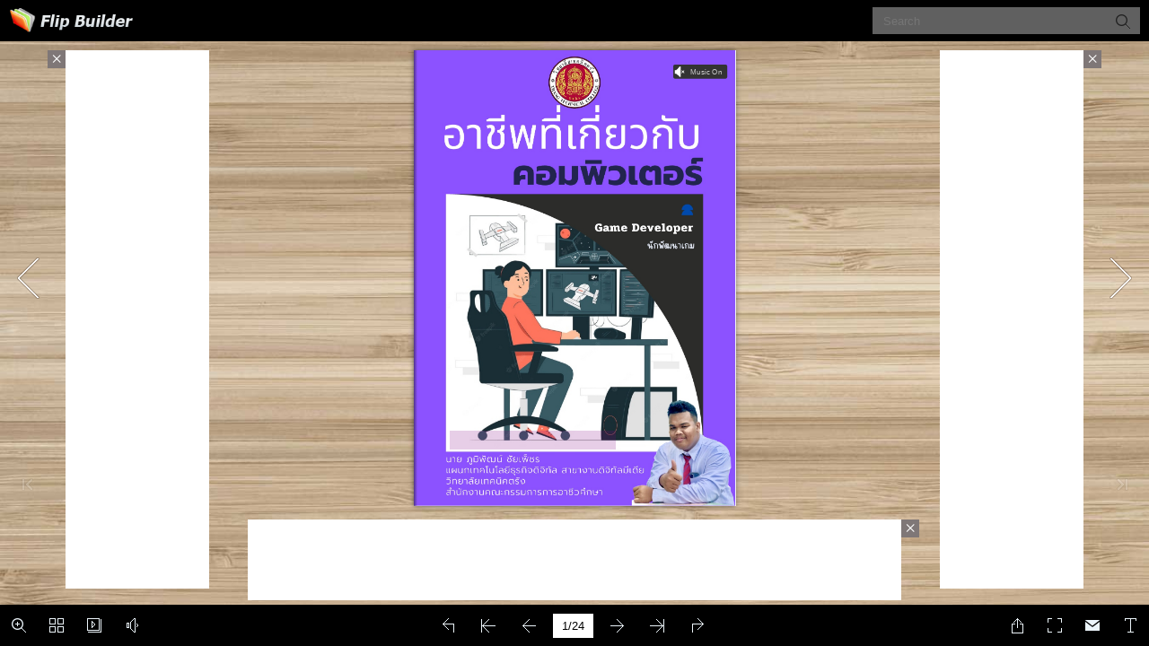

--- FILE ---
content_type: text/javascript
request_url: https://online.flipbuilder.com/vixbt/ynoq/mobile/javascript/search_config.js
body_size: 11504
content:
var textForPages = ["ั                                                                        ี            อาชีพทเกยวกบ                                                          ี                                                                            ิ                                      คอมพวเตอร                                                              ์                                                                                 Game Developer                                                                                              ั                                                                                               ั                                                                                        นกพฒนาเกม                                                                                         ็                                      ั                                   ์                          ิ                        ู              นาย ภมพฒน ชยเพชร                            ั                                                                                     ี                                                                           ิ                                                                             ั                                                                         ิ                                                                                  ี                                                     ั                                        ุ                                            ิ              แผนกเทคโนโลยธรกจดจทล สาขางานดจทลมเดย                                      ี                                                   ิ                                                ิ                        ั                ิ              วทยาลยเทคนคตรง                                         ั                                   ิ                                                                  ึ              สํานกงานคณะกรรมการการอาชวศกษา                    ั                                                             ี","","ก                                                                            ํ                                                               คานํา                                                                            ี                             ้                                                        È                                                        ี                          È                                                      È                          ิ                                    ํ                                                                                                    ่                                        È                                        ี                                 ํ                                                  ี                                            ั                                                                                                ่                                                                           ์                                                             ั                                                                     ิ                                                                                 ํ                                                                                          ้                       È                    เมอเรมตนคานาเกยวกบอาชพทเกยวกบคอมพวเตอรควรทาความเขาใจกอนวา                       ื                                 ี                                                                                      ี                                            ั                                 È                                        ้                                                     ิ                                                           ์                หลาย ๆ อาชพทเกยวของกบคอมพวเตอรมหลากหลายและรายละเอยดของงาน                              ี                                    È                                    ี                                                             ี                                                        ้                                                    È                                                            È                                                            ึ                                                    ี                                                 È                                               ์                                                                   ี                                                 ี                              ั                          ่                อาจแตกตางกนไปตามศาสตรทเกยวของซง อาชพ Game Developer                                                 ้                         ี                            È                              ่                            ี                                                         È                                                                        ้                เปนอาชพทนาตนเตนและนาทาทายทมหลากหลายดานในการสรางเกมคอมพวเตอรท                              ี È                                                                                     ้                   ¿                                                         ี                                                          ี                                                                                                        ์                                              ่                                 È                                      ้                                                                                                  ิ                                 ื                       ุ                                                                                             ์                                     ํ                นาสนกนาตนเตนสาหรบผเลนนกพฒนาเกมเปนผทมความคดสรางสรรคและความ                                                                          ี                                         ั                  ่                                                                       ้                                                                       ู                                                                   ¿                                                                         È                                                                         ี                             È                                               ่                                                      ั                                                   ั                             ื                                                                                 ิ                                             ู                                  ้                                                                                      ้                          ่                                             ้                 ํ                                                                     ้                                      È                ชานาญในการใชเครองมอและเทคโนโลยทเกยวของในการสรางเกม นอกจากน                          ี É                                      ื                                                                                 ้                                                                 È                                                                 ี                                                              ี                                                              È                                  ้                                                            ี                                          ื                                                                                             ิ                         ี                               ้                               ู                                                                               ้                 ั                ยงตองมความรในการออกแบบเกม การสรางสครปต ความเขาใจในเทคนค                                                                   ิ                                                                      ์                    ้                                                            ้                                                                                                 ่                                                                                              ู                                                                                     ่                                                                                        ึ                                                                                        È                                                                                              ้                                                                                            ่                                                ื                                      ึ                                    ิ                                                    ํ                                                È                                                                         ์                การใชโปรแกรมเชงลก(AI)เพอนาเสนอประสบการณการเลนทนาทงแกผเลน                                                                                   È                                                                                   ี                       ้                                                                               ่                                                                               ั                                                                             จดทําโดย                                                                                              ็                                                                                         ั                                                                                ั                                                                                      ์                                                                    นาย ภมพฒน ชยเพชร                                                                            ู                                                                              ิ","ข                                                 สารบัญ                                                                                                       หนา                                                                                                ้                             คํานํา                                                               ก                                    ั                         สารบญ                                                                ข                                        ุ                         เกมและอตสาหกรรม                                                     1-3                                                ี                                       ั                         การศึกษาทกษะทจําเป น                                               4-7                            กฎหมายในอตสาหกรรมเกม                                               8-10                                       ุ                                                 ุ                                         ั                         ทดสอบและปรบปรง                                                     11-12                                      ุ                         เกมและธรกจ                                                        13-14                                      ิ                            อนาคตของ Game Developer                                           15-18","เกมและอตสาหกรรม                                                ุ                                                                                                               01                                                                                                            ั                                  ุ                                                                                                   ิ                        เกมและอตสาหกรรมเกมเปนสวนหนงของวงการคอมพวเตอรและบนเทง                                                                                 ิ                                                     ¿                                                                                        ์                                                         ่                                                               ึ                                                               È                                                                  ี                                                                  È                                    ่                                                                                                ี                             ิ                                                                                                É                                                                    ่                                                             ิ                 ทมความเตบโตอยางรวดเรวในชวงหลายสบปทผานมา ในการตอบคาถามนเราจะ                                                   ่                                                                ¼                                                                                        ํ                                             ็                   ี                   È                    ี                          È                   ึ                                                 ์                 ศกษาเกยวกบเกมคอมพวเตอรทเลนบนเครองคอมพวเตอร คอนโซลเกม                                                      ่                                           ิ                                                                        ิ                                                               ื                                                               È                              ั                                                   È                                                                               ์                                                   ี                          ี                                                 ื                                                    ื                                                                                   ุ                                                                                ึ                                                                                                       ้                                                                                                   È                                                                                                   ี                 (Console Games) และเกมมอถอ (Mobile Games) รวมถงอตสาหกรรมทเกยวของ                                                                                                È                                                                                                ี                                                 ้                 ทสงผลกระทบใหกบวงการนดวย                                    ้                                     ั                   ี                   È                    ่                                               ี                                               É                                     ์                 1. เกมคอมพวเตอร (PC Games):                               ิ                                                                    ่                                                                  ้                                                             È                                                             ื                                                                                             ์                                    ์                                      ื                     เกมคอมพวเตอรคอเกมทออกแบบมาเพอใหเลนบนเครองคอมพวเตอร คอมพวเตอร                          ์                                                                                                     ิ                              ิ                                              È                                                                             ื                                                                             È                                                                                       ิ                                              ี                                                                                                        ่                                                                 ่                                                                             ้                                                                                                     ู                                                                                         ้                                                                    ่                                                                                                     ้                        ิ                                                        ่                                  ู                           ิ                                                               ั                                                   ั                 มประสทธภาพสงและสามารถปรบแตงการตงคาตาง ๆ ไดตามความตองการของผเลน                                                               É                  ี                                                                                     ั                                                                                   È                                                                                   ี                                            ิ                      ่                   อยางไรกตามเกมคอมพวเตอรมกมระบบขนตอนการเขาเลนทซบซอนกวาเกม                            ็                                                                                        ้                                                                                              ่                                                  ์                                                       ี                                                    ั                                                              ั                                                                           ้                                                              É                                                                               ่                                                                       ิ                                                             ์                                                                                                ่                                                                                                        ี                                                                                                        È                                                                 ี                                                               ี                 คอนโซลหรอมอถอซงอาจตองการฮารดแวรทมประสทธภาพเพอรองรบการเลนเกมทด                            ี                                                               È                             ื                                              ้                                                                                  ื                                                        ์                                       ึ                                                                                        ั                                ื                                                                                  È                                                                          ิ                                       È                                   ื                   ี                    ุ                 ทสด                   È                                                         เกม Valorant","ุ                      เกมและอตสาหกรรม                                2. เกมคอนโซล (Console Games):                                                                02                                                                                       ่                                                          ํ                                                             ั                   เกมคอนโซลเปนเกมทออกแบบมาสาหรบระบบคอนโซลเกมเชน                                            È                                    ¿                                            ี                 PlayStation, Xbox, Nintendo Switch เปนตน                                                                      ้                                                                   ¿                                          ั                                       »                                                           È                                                        ่                                              ¿                                                 ่                                                 ุ                                                           ี                                                                                         ่                                                                                     È                                                                                     ื                                                                                                           ่                                                                                                 È                                                                                                 ี                                                                  ื                                                                  É                                                             ้                                                                                  ่                                                                       ื                                                                       È                                  ั                   คอนโซลเกมมกเปดตวเปนรนใหมๆทตองซอเครองเกมใหมเพอเลนเกมทออกใหม                                                                             È                                                                               ่                                                                             ี                          ้                                                            ั                                              ั                                                                        ่                                                                                  ื                  ่                                         ี                                                                                       ้                                                                                  È                สงผลใหเกมคอนโซลมการอปเดตและนวตกรรมใหม ๆ ทนาตนเตน                                                       เครืองPlay 5                                                          È                          ื                             ื                 3. เกมมอถอ (Mobile Games):                                                              ่                                                                                      ่                                                                              ื                                                                                 ื                                                                             ์                         ื                                                                     ุ                   เกมมอถอเปนเกมทออกแบบมาสาหรบเลนบนอปกรณมอถอ เชน                                        ี                                                      ํ                                        È                                ¿                                                          ั                            ื                                     ็                      ์                                         ็                 สมารทโฟนและแทบเลต                                                                                       ่                                              ่                                    ั                   เกมมอถอมกมลกษณะเลนงาย ๆ และเหมาะสาหรบการเลนในชวงเวลาวาง                                                                                ่                                                 ่                               ั                                                                    ํ                            ื                         ื                                  ี                                                                        ั                                                                                                ่                                     ้                                     ู                                        ่                 เปนทนยมในหมผเลนทตองการความสะดวกสบายในการเลน                    ¿                                             ้                       È                         ิ                       ี                                           ี                                           È                                                                                ่                                   ่                                   ู","ุ                  เกมและอตสาหกรรม                                                                                                              03                                                                                          เกม ROV                   ุ                 อตสาหกรรมเกม (Gaming Industry):                                             ุ                     ุ                                                                          ํ                                                                                                         ¿                                                        ี                                                        È                                        ¿                                                                                                ่                                                              ่                                                                                         ็                                                                                ่                    อตสาหกรรมเกมเปนอตสาหกรรมทใหญโตและหากาไรอยางรวดเรวการเลนเกมเปน                                                                   ู                                                               ั                         È                         ึ                                                           ํ                                    ่                                                    ั                 สวนหนงของการผอนคลายและบนเทงสาหรบผคนในทกชวงอาย                       ุ                                                        ิ                                                                               ่                                                                           ุ                                                                   ้                  ่                                          ิ                                                                                                ุ                                       ้                                                                                    ้                                                                    ้                        ่                   เกมสงผลกระทบใหเกดโอกาสในหลากหลายดานรวมถงการสรางงานในอตสาหกรรม                                                                            ึ                                                                                         ิ                 การพฒนาเกมการจบตามการแขงขนe-sportsทเปนกฬาอเลกทรอนกส                        ์                                                                          ี                                                   ่                                                                    ี                                                                                 ็                                                                               ิ                       ั                                                                    È                                                     ั                                     ั                                                                      ¿                                             È                                                    ้                                                È                                                        ั                                                ี                                             ี                 การขบเคลอนเทคโนโลยทเกยวของกบเกม                      ั                                           ี                            È                            ื                                                       ั                                                    ํ                                                                  ่                                                                       ิ                                                                                     ้                                          ี                                                                                         È                                                                                         ิ                                                                                  ิ                  ในหลายประเทศเกมมบทบาทสาคญในการสงเสรมเศรษฐกจทองถน                                                                ุ                 อาจมการสงเสรมทองเทยวในสถานททเปนจดหมายปลายทางสาหรบเกมทองเทยว                                                             ¿                                                                                                     È                                                                                    ํ                                                                                                     ี                       ี                                                        ี                                                                                               ่                                                                                        ั                                    ่                                 ิ                                                        È                            ่                                          ี                                                          ี                                                          È                                          È                                                                       ็                                                                             ่                   การเกดโครงการทาเกม(GameDevelopment) กเปนสวนหนงของอตสาหกรรมน                          ี É                                                                          ¿                                                                                    È                          ิ                                                                                    ึ                                      ํ                                                                                           ุ                 ซงรวมถงนกออกแบบเกม(GameDesigners)นกเขยนโปรแกรม(Programmers)                   È                                                                       ี                             ั                                                                   ั                   ึ                          ึ                                                           ั                              ื                              È                                                                         ี                 นกพฒนาสอ (Media Artists) และนกออกแบบเสยง (Sound Designers)                      ั                   ั                    ่                        ั                             ้                 ทรวมกนสรางเกมใหกบผเลนทวโลก                   È                   ี                                       ้                                               ่                                                  È                                                  ั                                        ั                                            ้                                            ู","È                                                                                        ี                     การศกษาทกษะทจาเปน                                         ึ                                                                ั                                                                                                          ¿                                                                                             ํ                                                                                                              04                                              È                     ึ                                ั                                                        ¿                การศกษาและทกษะทจาเปนในการเปน Game Developer                                         ํ                                       ี                                            ¿                                                     ี                                        ั                                                ื                                                È                มหลากหลายและควรพฒนาเพอเตรยมตวใหพรอมในอตสาหกรรมเกม                                                                 ้                                                                         ุ                 ี                                                          ั                                                              ้                                                                             ั                                                                                            ิ                                                                      ู                                                 ั                                                    ู                                                                      ้                                              ่                            ็                  È                   ี                  ี                                 ่                ทมความแขงแกรงและการแขงขนสง นอกจากความรและทกษะทางเทคนค                   ้                                                                        ี                                                                    ¿                      ั                แลวยงตองมทกษะอน ๆ เชนทกษะการทางานเปนทมและการแกไขปญหา ดงน:                                                                                         º                                                                                                 ั                                                                                                    É                                                                                                    ี                                                                                     ้                         ้                                                            ํ                                                 ั                               ั                             ี                                     È                                             ่                                     ื                                       ิ                  การศกษาทางเทคนค:                       ึ                                                                                     ิ                                                                                                  ั                  การเขยนโปรแกรม(Programming): ภาษาโปรแกรมทเปนทนยมในการพฒนาเกม                                                                             ี                                                                               ¿                        ี                                                                             È                                                                                   ี                                                                                   È                                                                    ้                                                                 ¿                 คอ C++, C#, Java, Python และ Lua เปนตน                  ื                                                          ภาษาคอมพวเตอร ์                                                                ิ","È                                                                                             ํ                                                                                        ี                                                                ั                                         ึ                                                                                                          ¿                     การศกษาทกษะทจาเปน                                                                                                              05                       การออกแบบเกม (Game Design):                                                                        ้                                                                                                 ั                      การออกแบบเกม  (Game  Design):ความเขาใจในกระบวนการและหลกการใน                                                                        ้                                                                 ี                                                                               ํ                                                                                       ู                                                                                         ่                                                                                   ั                                                                                       ้                                          ี                                          È                                            ี                      การออกแบบเกมทมความนาสนใจและมความทาทายสาหรบผเลน                                                   ่                                  É                             ้                                                                                          ้                                                                                                     ่                      การสรางเนอหา (Content Creation):ความสามารถในการสรางเนอหาตาง ๆ                                                                                               ื                                                                                               É                                  ื                      เชน สครปต, ภาพ, เสยง, และระบบเกมททนสมย                                               ี                                                                    È                                                                    ี                                                                      ั                                    ์                                ิ                         ่                                                                           ั                                                                                    การออกแบบเกม","ึ                                                                                             ํ                                                                                        È                                                                ั                                                                                        ี                     การศกษาทกษะทจาเปน                                                                                                          ¿                                                                                                              06                                   ํ                                    ¿                ทกษะการทางานเปนทม (Teamwork Skills):                  ั                                        ี                                                           ั                                                ํ                                                       ่                                                                                           ื                                                                                           È                                                                              ั                                                               ั                                                                  ั                                        ี                            ํ                                    ¿                      การทางานเปนทม:การทางานรวมกบนกพฒนาและนกออกแบบอนๆ                             ั                       เพอพฒนาเกมใหเปนจรง                          ื                          È                                                 ิ                                             ¿                                          ้                            È                            ื                                                                                  ้                      การสอสาร:การสอสารอยางชดเจนเพอใหทกคนในทมเขาใจและทางานได                        ้                                                                                            ํ                                                ่                                                                              ี                                                             È                                        ื                                                             ื                                        È                                                    ั                                                                   ุ                                                                 ้                      สะดวก                                                                                 ี                                                              ทม","ี                                                                                        È                                         ึ                                                                ั                     การศกษาทกษะทจาเปน                                                                                                          ¿                                                                                             ํ                                                                                                              07                                  º                การแกไขปญหา (Problem Solving):                       ้                                                 ี                                    ้                                         º                                                È                                                   ิ                                                                     ั                                                                                         ้                                                             ่                                                      É                                                      ึ                             การแกไขปญหาทเกดขนระหวางการพฒนาเกมและการคนหาทางออกท                         È ี                             เหมาะสม                       ิ                                                ¿                           ้                ความคดสรางสรรคและความเปนนวตกรรม (Creativity and Innovation):                                                     ั                                   ์                                                                                         ี                                                                                         È                                                                                ั                                               ์                             การคดสรางสรรคในการออกแบบระบบเกมและตวละครทนาสนใจ                                       ้                                                                                           ่                                   ิ                                                                             ้                                                                        ั                                                          ่                                    ้                                                                                         ี                                         ั                             การสรางนวตกรรมในการเลนเกมและปรบใชเทคโนโลยใหม ๆ ในเกม                                                                                             ่                การเรยนรและพฒนาตนเอง (Continuous Learning and Self-Development):                      ี                          ้                          ู                                 ั                                                                              ิ                            ี                                                                           ี                                                                           È                                                                                 É                      ตองมความเสยสละในการเรยนรเทคนคใหม ๆ ทเกดขนในอตสาหกรรมเกม                                     ี                                                                                 ึ                                                                                       ุ                                                                     ่                                                               ิ                                                    ี                                                         ้                                                         ู                        ้                      การตดตามเทรนดและนวตกรรมในเกมเพอทาใหเกมสรางความสนกและ                                                                                             ุ                                          ์                                                                                 ้                                                                      ํ                                                 ั                                                                           ้                                                                   ื                                                                   È                            ิ                       ความนาสนใจใหกบผเลน                              ่                                              ้                                              ู                                           ั                                         ้                                                 ่","ุ            กฎหมายในอตสาหกรรมเกม                                                                                                              08                                                   ี                                          ี                                         È                                                                                                    È                        ื                                                                                                    ื                                                                                          ่                           ุ                                                                                     ¿                                                                             ้                                                                      ี                                                                         È                                                                         ี                                                                                   ู                                                                                   ่                                                                      È                                                                 ี                   เกมคออตสาหกรรมทมกฎหมายและกฎระเบยบทเกยวของอยเปนอยางมากเนองจาก                                                                                     È                                    ิ                                                                                         ้                                                                                     ี                            ั                               ้                                       ิ                                                                                  ี                                          Ì                                          ิ                   ี                   È                                                                                  È                 เกยวของกบดานลขสทธทางปญญาทางประเทศและกฎหมายทเกยวของกบการเผยแพร                              ่                       ้                                                º                                                                                             ั                 และการใหบรการออนไลน นอกจากนยงมกฎระเบยบทเกยวของกบเนอหา พฤตกรรม                                                                           È                                                                                 ้                                                          ั                                                                                      ั                                                                           ี                                                                                                     ิ                                            ์                                                                     ี                               ิ                                                                             ี                                                                                          É                            ้                                                                                          ื                                                         É                                                                             È                                                         ี                                                             ี                                                     ื                                                     È                                                         È                                                                                                         É                                                                ้                 ทมอยในเกม ขอใหทราบถงบางเรองทเกยวของกบกฎหมายในอตสาหกรรมเกมดงน:                                                                    ั                                                            ี                                                         ี                                                                                                         ี                                                            È                  È                  ี                                             ึ                                                                                                      ั                                      ้                    ี                       ู                       ่                                                                                    ุ                                                                              ้                          Ì                          ิ                                                                                                º                                                                           È                                                                           ี                       ิ                   ลขสทธทางปญญา: การพฒนาเกมเปนกระบวนการทใชงานลขสทธทางปญญาเพอ                    ิ                                              ั                                                                                       ิ                                                          ¿                                                                                    ิ                                                                                                         È                                                                                                         ื                                                                                          Ì                                                                                          ิ                                º                                                                                                     Ì                                                                                                     ิ                                                                                              ิ                                                                                   ั                                                                                      ื                                                                                      È                                                                              ั                                                                                                  ิ                         É                                                        ั                         ื                                                            ั                                            »                 สรางเนอหาและภาพกราฟกในเกม นกพฒนาเกมตองระมดระวงเรองของลขสทธโดย                                                                       ้                   ้                                                                                       ี                                          É                                          ื                                                 ี                                                ี                                                È                                                                                                ้                         ั                 ไมควรคดลอกหรอนาเนอหาทมลขสทธมาใชโดยไมไดรบอนญาต อกทงยงตองให                            ้                    ่                                                                                             ั                                  ื                                      ํ                                                                                           ั                                                                                           É                                                                           ั                                                         ิ                                                                      ่                                                               ้                                                                                ุ                                                         Ì                                                                         ้                                                      ิ                                                   ิ                                                                     È                                                                     ี                                                                ี                          ั                                                                      ี                                                                        ิ                 ความสาคญในการเลอกใชภาพกราฟกและเสยงทมลขสทธเพอไมกระทาการละเมด                                                                                                      ิ                                                                           ิ                        ํ                                       ื                                                                                 ื                                                                              ิ                                                                                 È                                                       »                                             ้                                                                                     ่                                                                              Ì                                                                                           ํ                  ิ                 ลขสทธของผอน                              ้                              ู                        ิ                        Ì                     ิ                                È                                ื","ุ            กฎหมายในอตสาหกรรมเกม                                                                                                              09                                      ่                                                                            ี                         ¿                                                                                   ็                                               ่                                           ู                                        ้                                 ั                                                   ุ                                                                                              ้                 ความเปนสวนตวและขอมลสวนบคคล: เกมบางเกมอาจมการเกบรวบรวมขอมลสวน                                                                                                 ู                                                                                                    ่                                ้                                    ่                             ู                                                                                                  È                                                            ่                                                   ั                                               È                                           ู                                               ี                                        ้                 บคคลของผใช เชน ขอมลเกยวกบการเลนเกม การตดตอ หรอขอมลสวนตวอนๆ                                                                                                  ื                                                                                       ู                                                                                          ่                                                                                    ้                                                                                 ื                                                                                               ั                  ุ                                                                        ิ                             ้                                                                            ่                                                                                                     ิ                                             ้                                                                                     ั                                                     ั                                                                                                  ั                                                       ิ                                                                                 ่                                                                             ¿                                                   ิ                                  ั                         ี                              ั                           ี                           É                 ในกรณน นกพฒนาเกมตองปฏบตตามกฎหมายความเปนสวนตวและความรบผดชอบ                                 ็                        ู                            ี                            È                             ู                                                   ้                 ตอขอมลทถกเกบรวบรวมและใชงาน                     ้                  ่                                                                               ํ                                                                 ้                                                                 ู                                                                    ่                                                                        ี                                                                             ุ                                               ั                 การรบรองอาย: การตองการรบรองอายสาหรบผเลนทมอายตากวาทกาหนดในบางเกม                                                                        È                                                                               È                                                                         ี                                                                                   ่                                                                                      ี                               ุ                                                                                      È                                       ้                      ั                                                                                        ํ                                                        ุ                                                              ั                                                          ํ                เพอปองกนการเผยแพรเนอหาทไมเหมาะสมใหกบเดก นกพฒนาเกมควรจะม                           ี                          ั                   ื                   È                                                                                ั                      Ä                                         ่                                                                  ้                                                  È                                                     ่                                                  ี                                                                    ั                                            É                                            ื                                                                             ั                                                                        ็                                        ื                                                    ้                                                    ู                                                 ่                                        È                                          ั                มาตรการทเหมาะสมเพอรบรองวาผใชมอายทเหมาะสมกบเนอหาทกาหนด                                                                                       ํ                           ี                           È                                                               ี                                                                          ั                                                                               É                                                                               ื                                                                                     ี                                                         ี                                                       ้                                                               È                                                             ุ                                                                                     È","ุ            กฎหมายในอตสาหกรรมเกม                                                                                                               10                                            ุ                                                                                       ํ                                                  ี                                                È                                                ี                                                   ั                                                                   ์                                                             ื                   การเงนและสกลเงน: เกมทมตวละครหรอองคกรในเกมสามารถทาธรกรรมทางการ                         ิ                                                                                          ุ                                      ิ                                                                                 ั                           ั                                                                                         ํ                                          ้                                              ํ                              ั                                                                      ี                                                                         È                                                                      È                 เงนได นกพฒนาเกมตองทาความเขาใจกฎหมายทเกยวของกบการทาธรกรรมทางการ                                                       ้                   ิ                        ้                                                                             ้                                                                         ี                                                                                            ุ                                         ี                                      ี                                      È                                                  ั                                                         ํ                                                            ุ                                                                                ์                                         È                                                                                        ี                                             ้                                                                                              ี                   ิ                                                                                                      È                                                                                                      ี                        ่                 เงน เชน กฎหมายทเกยวของกบการทาธรกรรมทางออนไลน การเสยภาษ และเกยว                       ุ                                             ุ                                  ้                           ิ                 กบสกลเงนทใชในการทาธรกรรม                  ั                               ี                               È                                           ํ                                                                                                 ึ                                                       ่                          ¿                  ความเปนเจตนาและพฤตกรรมทไมเหมาะสม: นกพฒนาเกมควรตระหนกถงความรบ                                             ิ                                                                                              ั                                                    È                                                                        ั                                                                                                         ั                                                    ี                                                                     ั                                                     ิ                   ิ                                                            ิ                                                                   ี                 ผดชอบในการสรางเกมทไมสงเสรมพฤตกรรมทไมเหมาะสมหรออนตรายตอผใช                                                                      ่                                                                   È                                                                                      ั                                                                                               ่                                              ่                                   ้                                           ี                                           È                                                                                   ื                                                                                                  ู                                                                                                  ้                                                                                                     ้                                                ่                                                                                           ู                                                                                           ้                                                                 ่                                                                                    ั                                                                               ่                                                                                             ่                                                                           ¿                                            ั                                                     ื                                ่                        ้                                                 ้                                   ิ                                                             ี                              ี                                                             È                 การใชงานทนาเกดความขดแยงหรออาจเสยงตอความเปนสวนตวของผเลน                              È                                                ั                                                                                  ํ                                          ิ                                                                                              Ì                                                                                              ิ                      ั                 การรบอนญาตและการตดตอกบองคกรอน: บางเกมอาจมการนาเสนอสทธในการใช                            ้                                                      ์                                                           ื                                                           È                           ุ                                                                            ี                                                                                           ิ                                             ่                                          ั                        ื                                 ื                                 È                                                                                                     ิ                                                                                               ้                                                                           ี                                                                                                       ั                                                     ื                                                               ื                                                               È                                                           ์                           ี                                               ิ                                                                                   ั                 งานหรอมการเชอมโยงกบบรการหรอองคกรอน ในกรณน นกพฒนาเกมตองปฏบต                             ิ                                                                             ี                                                                             É                                                                                ั                                                                                                       É                                                                                                       ั                                                                                                  ์                 ตามกฎหมายและขอกาหนดทเกยวของในการรบอนญาตและการตดตอกบองคกรนนๆ                                                   ี                                                   È                                                È                                                                  ั                                                       ้                                                                       ุ                                                                                         ่                                     ้                                                                                            ั                                                ี                                                                                      ิ                                        ํ","ทดสอบและปรบปรง                                                                                                       ุ                                                                                       ั                                                                                                               11                                                      ¿                                                É                                                ั                                    ั                                                                                                    ¿                                         ุ                                                                                                ํ                                                                                   È                                                                          ู                                                                                    ั                                                                                   ี                                                                       ¿                                                         ี                                                         È                                                             ั                                                          ํ                                                                                                       ้                 การทดสอบและปรบปรงเปนขนตอนทสาคญและเปนรปแบบทพฒนาเกมจาเปนตอง                                                                                               ั                      È                                                                     ี                      ื                                                                                          ี                                          È                                                                                             ้                                                   ี                  ํ                                          ี                                                             ี                                            ั                 ทาเพอใหมนใจวาเกมทพฒนามความเสถยรและมความสนกสนานทดใหกบผเลน                                                                              ุ                                                                                        È                             È                                                                                                  ้                             ั                                                                                                  ู                           ้                                   ่                                                                                        ี                                                                                                     ่                                                                                                        ้                                                   ้                                                                                             ั                                                           ่                                                                         É                                                                         ึ                                                                      ิ                 นอกจากนยงชวยปรบปรงแกไขขอบกพรองทอาจเกดขนในกระบวนการพฒนาเกมดวย                                                               È                                                               ี                             ั                                ่                                          ุ                            ี                                               ้                                     ั                            É                      ั                 นกพฒนาเกมสามารถทาการทดสอบดวยวธตางๆ เชน:                                                             ิ                                                                ่                                                                       ่                                                              ี                                          ํ                  ั                                                         ้                                         ้                 ทดสอบในสภาพแวดลอมทแตกตางกน: การทดสอบเกมในสภาพแวดลอมทแตกตาง                                                                                                 ี                                                                                                 È                                                    ่                                              È                                                        ั                                              ี                                                                                             ้                                                                                                        ่                                                                        ื                กน เชน ทดสอบในระบบปฏบตการทแตกตางกน หรอทดสอบในอปกรณทแตกตาง                                                                                       ุ                                                                                                       ่                                                        È                                                        ี                 ั                                                 ั                                                  ิ                                               ิ                                                                                                È                       ่                                                                                                ี                                                                                              ์                                                               ่                                                                   ั                               ่                            ้                                           ํ                                   ่                 ั                กน เพอใหแนใจวาเกมทางานไดถกตองในทกสถานการณ                     ์                       ื                       È                                                                ุ                                                     ู                                                        ้                                                   ้                                                                                                   ์                                  ู                                     ์               ทดสอบความสมบรณของเกม (Functional Testing): ตรวจสอบความสมบรณและ                                                                                               ู                      ู               ความถกตองของฟงกชนและความสามารถของเกมในการทางานทคาดหวงไว                        ้                                                                                   ี                                                                                   È                                                                            ํ                                     ์                                      ั                                  º                         ้                                                                                          ั","ั                                ทดสอบและปรบปรง                                                                                                       ุ                                                                                                               12                                                                           ้                                                                  ู                                               ั                                                  ื                                                     ั                                                                     ่                 ทดสอบความสามารถในการรบมอกบภาระของผเลน (Load Testing): ทดสอบความ                                                                                   ื                                                           ้                                                   ํ                                                ั                                                                                                ่                                                           ู                                                                 ี                                                                             ั                                                                         ้                                                              ่                                                                 È                                                                                   È                                             ื                                          ั                 สามารถของเกมในการรบมอกบจานวนผเลนทมากพรอมกน เพอตรวจสอบวาเกม                                                          È                                                                    ้                                                          ี                                                               ํ                                   ้                                        ู                                                                                       ู                                                 ื                                                 È                                                                                 ้                                                                     ี                           ํ                                            ์                 สามารถทางานไดสมบรณในเงอนไขทอาจทาใหมภาระการใชงานสง                 ทดสอบความเสถยรและความไมลม (Stability and Performance Testing): ตรวจ                                                    ่                                                  ่                                   ี                                                ่                 สอบความเสถยรและความไมลมของเกมในระหวางการเลนในระยะเวลานานๆ เพอ                                               ่                                                                            ่                                                                                                      È                               ี                                                                   ่                                                                                                      ื                 ตรวจสอบวาเกมสามารถทางานไดทนทานและไมมปญหาททาใหลมหรอคาง                                                                                ํ                                                                                             ้                                                                                          ื                                                                                      ่                                                                                    ้                                                                    ่                                                                     ี                                                                       º                                           ํ                                                    ้                            ่                                                                              È                                                                              ี                                  ุ                                                                                                ู                                                                                                       ิ                                                                                                  ่                                                                                   ่                                                                                                           ื                 ทดสอบความสนกสนาน (Usability Testing): ทดสอบการเลนเกมโดยผเลนจรงเพอ                                                                                                ้                                                                                                           È                                               ิ                                                  ิ                 วดความสนกสนานและประสทธภาพของเกม                  ั                            ุ","ุ                                          เกมและธรกจ                                                                                       ิ                                                                                                               13                                                                         ี                                                                                               ํ                                                                 ่                                                                                ิ                                                                      ้                               ุ                 การตลาดในอตสาหกรรมเกมเปนสงสาคญทชวยสรางความนยมและความสาเรจของเกม                                                     È                                                  ¿                                                     ิ                                                                                                  ็                                                               È                                                        ํ                                                           ั                                                                                    ่                                                                      »                                                                         ั                           ่                    ื                                                                                         ุ                 นคอตวอยางแนวทางการตลาดและโอกาสในการเปดตวเกมใหมในอตสาหกรรมเกม:                  ี                  È                       ั                                                                                     ื                                                                                     È                                                                                                   ่                                                                                               ¿                                                                                   ้                 การตลาดแบบทางสงคม (Social Media Marketing): การใชสอสงคมเปนชอง                                                                                        ั                                     ั                                                                ี                                                             ี                                                        ี                 ทางในการตลาดเกม โดยการใชโซเชยลมเดยเพอสรางความสนใจและตดตามขอมล                                                                                                    ้                                                                                                       ู                                                   ้                                                                    È                                                                    ื                                                                        ้                                                                                             ิ                                                                              ื                                                                                          ั                 ขาวสารเกยวกบเกม การโพสตตวอยางเกม วดโอตวเกม หรอภาพสเตตสนาสนใจอาจ                           ี                                                ์                                                      ่                           È                                                  ั                  ่                                                                 ี                                                                     ั                                                                                              ่                                                               ิ                               ั                                                                    ั                                                                »                                                          ่                  ่                        ิ                                             ิ                                 ู                        È                              ั                                 ้                 ชวยเพมการรบรและความนยมของเกมกอนเปดตว                                                    ้                                                                                                         ั                                                                      ั                                                                                              ํ                                                È                                                ื                                     ั                 การทางานรวมกบนกบรหารเพอสรางความสนใจ: นกพฒนาเกมสามารถทางานรวมกบ                                                                                                    ่                                 ั                      ํ                             ่                                                                          ั                                         ิ                                                  ้                       ิ                                ุ                  ั                 นกบรหารในอตสาหกรรมเพอสรางความสนใจในเกม อาจมการจดแสดงเกมหรอ                                                                                    ั                                                                                                   ื                                                                               ี                                              È                                              ื                                       È                                                                      ่                                                              ึ                             ่                                                                 ู                                                                    ้                  ิ                           È                           ี                                       ื                                                                    ู                 กจกรรมทนาสนใจเพอแสดงฉายเกมและดงดดผเลนใหม                    ่                                                                                      ่                                                                                             È                                                                                               ่                 การใชทวรนาเมนตและการแขงขน: การจดทวรนาเมนตหรอการแขงขนทนาสนใจใน                       ้                                                                                         ั                                                                                             ี                                                            ั                                                                           ์                            ์                                                                ั                                     ์                                                                  ์                                                ่                         ั                                                   ั                                                                              ื                 เกมสามารถชวยเพมความนาสนใจและความตงเครยดในผเลน นอกจากนยงชวยเพม                                                                ึ                                                                                                ั                                                                                                        ิ                                                                                                        È                                                                                                   ่                                             ่                                                                              ้                                                                                ่                                                                              ู                               ่                                                                     ี                                                                                              É                                                                                              ี                                    ิ                                    È                        ่                                                        ่                                                                 ี                 ความนาสนใจในการตดตามเกมในชวงเวลาทหลากหลาย                                        ิ                                                                 È","ุ                                          เกมและธรกจ                                                                                       ิ                                                                                                               14                                    ั                                                                         »                                                                                                 ิ                       »                                                                            ั                                               ิ                                                   ้                                                            ้                                                          ี                                                                ์                 การเปดตวเกมในงานแสดงสนคาและอเวนท: การเปดตวเกมในงานแสดงสนคาเกม                                                                                                    ้                                 ี                                 È                              È                            ์                              ี                                                               ้                                                 ่                                                       ้                                     ้                 หรออเวนททเกยวของสามารถชวยใหเกมไดรบการเสนอชนชมและความสนใจจาก                                                                ั                                                                             È                                                                             ื                        ้                      ี                   ื                  ื                  È                 สอมวลชนและสาธารณชน นอกจากนยงเปนโอกาสทดในการแสดงภาพของเกมและ                                                         ี                                                         É                                                              ¿                                                                          ี                                                                         È                                                                         ี                                                          ั                                                        ู                                                            ้                                                          ี                                                        ้                                                ี                                                 ิ                    ้                 ใหโอกาสในการทดสอบและรววจากผทเขาชมงาน                                                          È                                                                                         ้                                                                              ั                                                                                           ่                                                                                 ํ                                                                              È                                                        ้                การใหของแถมและโปรโมชน: การใหของแถมหรอโปรโมชนสาหรบผเลนทลงทะเบยน                                                                    ื                                                                                               ี                       ้                                                                                         ู                                                                                               È                                                                                                       ี                                                                                     ั                                             È                                             ั                                                                                  ู                                                                  È                                                                               ู                                                                            ึ                                                                  ึ                                                             ิ                                                                                     ่                                                                                  ้                                                              ี                       ่                                           È                                           ี                                                                                           ่                                  ่                                                                                                   ้                                                         ¿                หรอเลนเกมในชวงเวลาทกาหนดอาจเปนวธหนงในการดงดดผเลนใหมและสรางความ                                            ํ                   ื                               ู                           ั                      ี                 ึ                ตงเครยดกบผเลนปจจบน                                     º                                        ุ                                         ั                                 ่                               ้                                                                              ั                การตอบรบและการพฒนาตอยอด: นกพฒนาเกมควรตอบรบและตอบโต                          ้                                                          ั                                                       ั                                             ่                          ั                                     ั                                                                                     ุ                                                                                                    ่                                                                                             ั                              ็                                          ิ                                                   ้                ตอความคดเหนและการตชมจากผเลน เพอนาไปใชในการปรบปรงและพฒนาตอยอด                 ่                          ิ                                                   ู                                                                                 ั                                                                      ้                                                               ํ                                                            ื                                                      ่                                                            È                       ้                เกมใหดยงขน                         ี                             ึ                             É                          È                          ิ","อนาคตของ Game Developer                                                                            ่                                                              ์                                                                                              ้                                                                      »                                                                                   ่                                                                                                   ั                                                                                                      ี                 อนาคตของ Game Developer คาดการณวาจะเปดโอกาสใหมในหลายดานดงน:                                   15                                                                                                      É                                ้                                                                      È                               ี                                                                      ี                                                                       ้                                                   ั                               È                                                                                               È                                                                                               ี                 เทคโนโลยทกาวกระโดด: การพฒนาเทคโนโลยทกาวกระโดดและการเปลยนแปลงท                             ี È                                                                    ี                             ี                                                 ื                                                                                 ํ                             ้                                                                       ี                 รวดเรวในดานกราฟก การเสมอนจรง (VR) และเสยงระบบทาใหนกพฒนาเกม                       ็                                      »                                                                                        ั                                                      ิ                                                                                           ั                                                                                      ้                                                                     ¿                                                                                               ู                                                                                            ั                                                                                                  ่                                                                                               ้                                                                                        ํ                                                                             ั                                                                        ่                                                                                    ึ                                                                                    É                                              È                 สามารถสรางประสบการณทยงใหญและมความเปนสวนตวมากขนสาหรบผเลน                                            ์                                                È                                                ิ                                                      ่                                              ี                                                            ี                            ้                                                                                ี                                                                           ่                                                                                       È                                                                                       ิ                                 ์                                      ์                                                                                           È                                       ิ                                                                                           ึ                 เกมแบบเกมสเซอรวส: แนวทางในอนาคตคาดการณวาจะมการเพมซงเกมสเซอรวส                                                                                                  ์                                                                                                        ิ                                                                                                       ์                                                                          ์                                                                                                        ้                                                                                         ้                                                                                                           ึ                                                                                         ู                               ี                   È                               È                                                                                           ่                       ¿                 ซงเปนเกมทสามารถเลนไดผานคลาวดและเลนผานอนเตอรเนต ผเลนสามารถเขาถง                   ึ                                                                      ่                                               ้                                                                          ิ                                                           ์                                                                  ่                                                 ่                                          ่                                                                                    ็                                                                                  ์                                                         ์                                                                     ิ                                   ่                                                                                      ั                                                                  ื                                                 ้                                                                                  ิ                                                                         É                                                                         ั                             ิ                 เกมและบรการตางๆ โดยไมตองดาวนโหลดหรอตดตงแอปพลเคชน                                               ่","อนาคตของ Game Developer                                      ู                                                                        »                                                                             ้                                                                     È                                                                     ี                 เกมในรปแบบ Real-time Multiplayer: เกมทเปดใหเลนแบบ Real-time                                   16                                                                               ่                                                                               ั                                  È                                  ี                                                                                          ้                                                ้                                                ู                                                                           ี                                                  ่                                                     ํ                 Multiplayer ทสามารถรวมผเลนจานวนมากในเวลาเดยวกน และใหประสบการณ                          ์                                         ุ                   ่                                    ่                 เลนเกมรวมกนทนาสนกและทาทาย                                                 ้                               ั                                   ี                                   È                          ่                                                                                           ่                                                                                             ั                                                                  ์                 Esports และความแขงขนในเกม: คาดการณวา Esports และการแขงขนในเกมจะ                                                                   ่                                        ่                                           ั                                                                         ่                                                               ็                                                       ่                                                                           ั                       ี                            ึ                    ¿                 เปนอกหนงสวนทมโอกาสเตบโตอยางรวดเรว การแขงขนในเกมสามารถนาเสนอ                                                                                               ํ                            È                                      ี                                               ิ                                    ี                               ่                                    È                                           ้                                              ้                 โอกาสในการสรางรายไดใหกบนกพฒนาเกมและทมพฒนา                                  ้                                                ั                                                                       ี                                                                           ั                                                    ั                                                       ั","อนาคตของ Game Developer                                                                                  ้                 การใชงาน AI และ Machine Learning: การใชงาน AI และ Machine Learning                            17                       ้                                                              ี                                                           ์                                                             È                                                                ้                                                                                                 ่                 ในการพฒนาเกมเพอสรางประสบการณทไดรบการปรบแตงสาหรบผเลนแตละคน                                      È                                      ื                                          ้                          ั                                                                                           ่                                                                              ่                                                                         ั                                                                                 ํ                                                                                     ั                                                                 ั                                                                                         ู                                                                                         ้                                                                                    ้                                       ั                                                                                       ่                                                       ิ                                                                        ้                                            ุ                                                                                    ู                       ั                 โดยตวเกมสามารถปรบปรงตามพฤตกรรมและความตองการของผเลน                                         ี                                                          ่                          ้                       È                                                                                               »                 เกมทใชงาน Blockchain: คาดการณวาเกมทใชงาน Blockchain อาจเปดโอกาสให                        ้                                                                     ้                                                                  È                                                         ์                                                                  ี                                                          ั                     ่                                                                                                 ้                                                               ิ                   ู                                                             ์                   ้                                 ¿                                     ้                 ผเลนมความเปนเจาของและควบคมทรพยสนในเกม และมโอกาสในการสรางรายได                            ้                                                                                ี                         ี                                                     ุ                                      ้                   ่                                   ิ                           É                 ผานการซอขายสนคาภายในเกม                           ื                                                                        È                                                                                   ่                                                                        ี                                                                                        ้                 เกมในรปแบบ Cross-platform: การพฒนาเกมทสามารถเลนไดในหลาย                                                             ั                          ู                                           ์                                             ่                                                                                             ื                                                                                                ื                                    ุ                            ์                 แพลตฟอรมและอปกรณตางๆ อาทเชน PC, เครองเกมคอนโซล, และมอถอ เพอให                            ้                                                         ่                                                                     È                                                                     ื                                                                                                      ื                                                                                                      È                                                      ิ                   ้                     ่                 ผเลนสามารถเลนเกมในทกๆ ทและเวลา                   ู                                                    È                                                    ี                                  ่                                             ุ","อนาคตของ Game Developer                         การเปดโอกาสใหม                               ่                                                18                                »                                                        ั                                                 ั                                       ั                                                                                        È                                                                                        ื                                                                     ี                                                                                 È                                                                                 ี                                                                                    ่                                                                 ั                                                                 É                                                                                                È                                                                                                ื                                  ํ                 ในอนาคตสาหรบนกพฒนาเกมนนมโอกาสทนาตนตาตนใจ                                                                                       ้                                                                            ั                                                                                                 ่                                                                     ี                 และนาตดตาม นกพฒนาเกมควรเตรยมตวเองใหพรอมตอการ                             ิ                                         ั                                              ั                                                                                           ้                         ่                 เปลยนแปลงทรวดเรวในอตสาหกรรมเกมและตดตามเทรนดใน                                              ็                      ี                                      ี                                      È                                                                                    ิ                      È                                                      ุ                                                                                                      ์                                                                                   ้                        ั                                         È                 การพฒนาเกมเพอใหสามารถตอบโจทยความตองการของผเลน                                                                                                       ่                                         ื                                                                                                    ้                                                                         ์                                                ้                                                                                                    ู                                                  ้                 และตลาดในอนาคตไดในทสด                                                         È                                                           ุ                                                         ี","","THE END."];

--- FILE ---
content_type: text/javascript
request_url: https://online.flipbuilder.com/vixbt/ynoq/mobile/javascript/config.js
body_size: 4236
content:
	var aliasConfig = {
appName : ["", "", ""],
totalPageCount : [],
largePageWidth : [],
largePageHeight : [],
normalPath : [],
largePath : [],
thumbPath : [],

ToolBarsSettings:[],
TitleBar:[],
appLogoIcon:["appLogoIcon"],
appLogoLinkURL:["appLogoLinkURL"],
bookTitle : [],
bookDescription : [],
ButtonsBar : [],
ShareButton : [],
ShareButtonVisible : ["socialShareButtonVisible"],
ThumbnailsButton : [],
ThumbnailsButtonVisible : ["enableThumbnail"],
ZoomButton : [],
ZoomButtonVisible : ["enableZoomIn"],
FlashDisplaySettings : [],
MainBgConfig : [],
bgBeginColor : ["bgBeginColor"],
bgEndColor : ["bgEndColor"],
bgMRotation : ["bgMRotation"],
backGroundImgURL : ["mainbgImgUrl","innerMainbgImgUrl"],
pageBackgroundColor : ["pageBackgroundColor"],
flipshortcutbutton : [],
BookMargins : [],
topMargin : [],
bottomMargin : [],
leftMargin : [],
rightMargin : [],
HTMLControlSettings : [],
linkconfig : [],
LinkDownColor : ["linkOverColor"],
LinkAlpha : ["linkOverColorAlpha"],
OpenWindow : ["linkOpenedWindow"],
searchColor : [],
searchAlpha : [],
SearchButtonVisible : ["searchButtonVisible"],

productName : [],
homePage : [],
enableAutoPlay : ["autoPlayAutoStart"],
autoPlayDuration : ["autoPlayDuration"],
autoPlayLoopCount : ["autoPlayLoopCount"],
BookMarkButtonVisible : [],
googleAnalyticsID : ["googleAnalyticsID"],
OriginPageIndex : [],	
HardPageEnable : ["isHardCover"],	
UIBaseURL : [],	
RightToLeft: ["isRightToLeft"],	

LeftShadowWidth : ["leftPageShadowWidth"],	
LeftShadowAlpha : ["pageShadowAlpha"],
RightShadowWidth : ["rightPageShadowWidth"],
RightShadowAlpha : ["pageShadowAlpha"],
ShortcutButtonHeight : [],	
ShortcutButtonWidth : [],
AutoPlayButtonVisible : ["enableAutoPlay"],	
DownloadButtonVisible : ["enableDownload"],	
DownloadURL : ["downloadURL"],
HomeButtonVisible :["homeButtonVisible"],
HomeURL:['btnHomeURL'],
BackgroundSoundURL:['bacgroundSoundURL'],
//TableOfContentButtonVisible:["BookMarkButtonVisible"],
PrintButtonVisible:["enablePrint"],
toolbarColor:["mainColor","barColor"],
loadingBackground:["mainColor","barColor"],
BackgroundSoundButtonVisible:["enableFlipSound"],
FlipSound:["enableFlipSound"],
MiniStyle:["userSmallMode"],
retainBookCenter:["moveFlipBookToCenter"],
totalPagesCaption:["totalPageNumberCaptionStr"],
pageNumberCaption:["pageIndexCaptionStrs"]
};
var aliasLanguage={
frmPrintbtn:["frmPrintCaption"],
frmPrintall : ["frmPrintPrintAll"],
frmPrintcurrent : ["frmPrintPrintCurrentPage"],
frmPrintRange : ["frmPrintPrintRange"],
frmPrintexample : ["frmPrintExampleCaption"],
btnLanguage:["btnSwicthLanguage"],
btnTableOfContent:["btnBookMark"]
}
;
	var bookConfig = {
	appName:'flippdf',
	totalPageCount : 0,
	largePageWidth : 1080,
	largePageHeight : 1440,
	normalPath : "files/page/",
	largePath : "files/large/",
	thumbPath : "files/thumb/",
	
	ToolBarsSettings:"",
	TitleBar:"",
	appLogoLinkURL:"",
	bookTitle:"FLIPBUILDER",
	bookDescription:"",
	ButtonsBar:"",
	ShareButton:"",
	
	ThumbnailsButton:"",
	ThumbnailsButtonVisible:"Show",
	ZoomButton:"",
	ZoomButtonVisible:"Yes",
	FlashDisplaySettings:"",
	MainBgConfig:"",
	bgBeginColor:"#cccccc",
	bgEndColor:"#eeeeee",
	bgMRotation:45,
	pageBackgroundColor:"#FFFFFF",
	flipshortcutbutton:"Show",
	BookMargins:"",
	topMargin:10,
	bottomMargin:10,
	leftMargin:10,
	rightMargin:10,
	HTMLControlSettings:"",
	linkconfig:"",
	LinkDownColor:"#808080",
	LinkAlpha:0.5,
	OpenWindow:"_Blank",

	BookMarkButtonVisible:'true',
	productName : 'Demo created by Flip PDF',
	homePage : 'http://www.flipbuilder.com/',
	isFlipPdf : "true",
	TableOfContentButtonVisible:"true",
	searchTextJS:'javascript/search_config.js',
	searchPositionJS:undefined
};
	
	
	;bookConfig.BookTemplateName="metro";bookConfig.loadingCaptionFontSize="20";bookConfig.loadingCaptionColor="#DDDDDD";bookConfig.loadingBackground="#323232";bookConfig.loadingPictureHeight="150";bookConfig.showLoadingGif="Yes";bookConfig.loadingDisplayTime="0";bookConfig.appLogoIcon="files/mobile-ext/appLogoIcon.png";bookConfig.appLogoOpenWindow="Blank";bookConfig.logoHeight="40";bookConfig.logoPadding="0";bookConfig.logoTop="0";bookConfig.toolbarColor="#000000";bookConfig.iconColor="#ECF5FB";bookConfig.pageNumColor="#000000";bookConfig.iconFontColor="#C6C6C6";bookConfig.toolbarAlwaysShow="No";bookConfig.ToolBarVisible="Yes";bookConfig.formFontColor="#FFFFFF";bookConfig.formBackgroundColor="#27181A";bookConfig.ToolBarAlpha="1";bookConfig.CurlingPageCorner="Yes";bookConfig.showBookInstructionOnStart="false";bookConfig.InstructionsButtonVisible="Show";bookConfig.showInstructionOnStart="No";bookConfig.showGotoButtonsAtFirst="No";bookConfig.QRCode="Hide";bookConfig.HomeButtonVisible="Hide";bookConfig.HomeURL="%first page%";bookConfig.aboutButtonVisible="Hide";bookConfig.enablePageBack="Show";bookConfig.ShareButtonVisible="Show";shareObj = [];bookConfig.addCurrentPage="No";bookConfig.EmailButtonVisible="Show";bookConfig.btnShareWithEmailBody="{link}";bookConfig.ThumbnailsButtonVisible="Show";bookConfig.thumbnailColor="#333333";bookConfig.thumbnailAlpha="70";bookConfig.ThumbnailSize="small";bookConfig.BookMarkButtonVisible="Hide";bookConfig.TableOfContentButtonVisible="Show";bookConfig.isHideTabelOfContentNodes="yes";bookConfig.SearchButtonVisible="Show";bookConfig.leastSearchChar="3";bookConfig.searchKeywordFontColor="#FFB000";bookConfig.searchHightlightColor="#ffff00";bookConfig.SelectTextButtonVisible="Show";bookConfig.PrintButtonVisible="Hide";bookConfig.BackgroundSoundButtonVisible="Show";bookConfig.FlipSound="Yes";bookConfig.BackgroundSoundLoop="-1";bookConfig.bgSoundVol="50";bookConfig.AutoPlayButtonVisible="Show";bookConfig.autoPlayAutoStart="No";bookConfig.autoPlayDuration="9";bookConfig.autoPlayLoopCount="1";bookConfig.ZoomButtonVisible="Show";bookConfig.maxZoomWidth="1400";bookConfig.defaultZoomWidth="1000";bookConfig.mouseWheelFlip="Yes";bookConfig.ZoomMapVisible="Hide";bookConfig.DownloadButtonVisible="Hide";bookConfig.PhoneButtonVisible="Hide";bookConfig.AnnotationButtonVisible="Hide";bookConfig.FullscreenButtonVisible="Show";bookConfig.MagnifierButtonVisible="Hide";bookConfig.bgBeginColor="#E2E2E2";bookConfig.bgEndColor="#E2E2E2";bookConfig.bgMRotation="90";bookConfig.backGroundImgURL="files/mobile-ext/backGroundImgURL.jpg";bookConfig.backgroundPosition="stretch";bookConfig.backgroundOpacity="100";bookConfig.backgroundScene="None";bookConfig.LeftShadowWidth="90";bookConfig.LeftShadowAlpha="0.6";bookConfig.RightShadowWidth="55";bookConfig.RightShadowAlpha="0.6";bookConfig.ShowTopLeftShadow="Yes";bookConfig.pageHighlightType="magazine";bookConfig.HardPageEnable="No";bookConfig.hardCoverBorderWidth="8";bookConfig.borderColor="#572F0D";bookConfig.outerCoverBorder="Yes";bookConfig.cornerRound="8";bookConfig.leftMarginOnMobile="0";bookConfig.topMarginOnMobile="0";bookConfig.rightMarginOnMobile="0";bookConfig.bottomMarginOnMobile="0";bookConfig.pageBackgroundColor="#E8E8E8";bookConfig.flipshortcutbutton="Show";bookConfig.phoneFlipShortcutButton="Hide";bookConfig.BindingType="side";bookConfig.RightToLeft="No";bookConfig.FlipDirection="0";bookConfig.flippingTime="0.6";bookConfig.retainBookCenter="Yes";bookConfig.FlipStyle="Flip";bookConfig.autoDoublePage="Yes";bookConfig.isTheBookOpen="No";bookConfig.DoubleSinglePageButtonVisible="hide";bookConfig.thicknessWidthType="Thinner";bookConfig.thicknessColor="#ffffff";bookConfig.SingleModeBanFlipToLastPage="No";bookConfig.showThicknessOnMobile="No";bookConfig.isSingleBookFullWindowOnMobile="no";bookConfig.isStopMouseMenu="yes";bookConfig.restorePageVisible="No";bookConfig.topMargin="10";bookConfig.bottomMargin="10";bookConfig.leftMargin="10";bookConfig.rightMargin="10";bookConfig.hideMiniFullscreen="no";bookConfig.maxWidthToSmallMode="400";bookConfig.maxHeightToSmallMode="300";bookConfig.leftRightPnlShowOption="None";bookConfig.highDefinitionConversion="yes";bookConfig.LargeLogoPosition="top-left";bookConfig.LargeLogoTarget="Blank";bookConfig.isFixLogoSize="No";bookConfig.logoFixWidth="0";bookConfig.logoFixHeight="0";bookConfig.SupportOperatePageZoom="Yes";bookConfig.showHelpContentAtFirst="No";bookConfig.updateURLForPage="No";bookConfig.passwordTips="Please contact the <a href=mailto:author@sample.com><u>author</u></a> to access the web";bookConfig.OnlyOpenInIframe="No";bookConfig.OnlyOpenInIframeInfo="No reading rights";bookConfig.OpenWindow="Blank";bookConfig.showLinkHint="No";bookConfig.MidBgColor="#405201";bookConfig.useTheAliCloudChart ="no";bookConfig.totalPageCount=24;bookConfig.largePageWidth=1800;bookConfig.largePageHeight=2548;;bookConfig.securityType="1";bookConfig.CreatedTime ="230821123057";bookConfig.bookTitle="หนงสออเลก_Neat";bookConfig.bookmarkCR="408f670d86dbedde667cbab291bce7f7ca28f159";bookConfig.productName="Flip PDF Professional";bookConfig.homePage="http://www.flipbuilder.com";bookConfig.searchPositionJS="mobile/javascript/text_position[1].js";bookConfig.searchTextJS="mobile/javascript/search_config.js";bookConfig.normalPath="files/mobile/";bookConfig.largePath="files/mobile/";bookConfig.thumbPath="files/thumb/";bookConfig.userListPath="files/extfiles/users.js";bookConfig.UIBaseURL='mobile/';var language = [];;function orgt(s){ return binl2hex(core_hx(str2binl(s), s.length * chrsz));};; var pageEditor = {"setting":{"annoPlaying":"true","shoppingCartHTML":"false","shoppingCartOptinon":{"type":"PayPal","paypal":"","method":"POST","sandbox":"false","address":"","theme":"","body":"Hi xxx     I'm going to buy below product(s):      ${shopping}  Full Name","showPrice":"true","showTime":"true"}}, "pageAnnos":[[{"annotype":"com.mobiano.flipbook.pageeditor::TAnnoPlugIn","annoId":"2023211224264009","alpha":"1","location":{"tannoName":"sound3","x":"0.808457711442786","y":"0.029682398337785697","width":"0.1680785262874815","height":"0.0376343678474078","rotation":"0","reflection":"false","reflectionType":"0","reflectionAlpha":"0","pageWidth":"594.96","pageHeight":"842.25"},"hint":{"hintShapeColor":"0","hintShapeColor2":"8388736","hintShapeAlpha":"1","hintW":"0","hintH":"0","hintAuto":"true","hintShapeType":"2","text":""},"shadow":{"hasDropShadow":"false","shadowDistance":"4","shadowAngle":"270","shadowColor":"0","shadowAlpha":"0.6","shadowBlurX":"4","shadowBlurY":"4"},"cpName":"StandardAudioPlayer05","className":"StandardAudioPlayer05","H5Replay":"false","H5PlaybackNumber":"1","componentData":{"playEvt":"none","stopEvt":"EVT_PageOffView","songs":{"song":{"url":"./files/pageConfig/นกกรงหัวจุก นายควั่น ภูคา (128 kbps).mp3"}}}},{"annotype":"com.mobiano.flipbook.pageeditor.TAnnoLink","annoId":"2023211224264413","alpha":"1","overColor":"8388736","downColor":"8388736","outColor":"11184810","overAlpha":"0.2","downAlpha":"0.2","outAlpha":"0","pageViewedBool":"true","ellipseH":"0","ellipseW":"0","location":{"tannoName":"link2","x":"0.11093182734973782","y":"0.8358563371920451","width":"0.517681860965443","height":"0.040783615316117544","rotation":"0","reflection":"false","reflectionType":"0","reflectionAlpha":"0","pageWidth":"594.96","pageHeight":"842.25"},"hint":{"hintShapeColor":"0","hintShapeColor2":"8388736","hintShapeAlpha":"1","hintW":"0","hintH":"0","hintAuto":"true","hintShapeType":"2","text":""},"shadow":{"hasDropShadow":"false","shadowDistance":"4","shadowAngle":"270","shadowColor":"0","shadowAlpha":"0.6","shadowBlurX":"4","shadowBlurY":"4"},"highlightsBool":"false","linkStatus":"1","mouseOver":"false","borderColor":"16737792","action":{"triggerEventType":"mouseDown","actionType":"com.mobiano.flipbook.pageeditor.TAnnoActionOpenURL","url":"https://www.garenaacademy.com/job/game-artist-dev/game-developer","linkTarget":"_blank"}}],[],[],[],[],[{"annotype":"com.mobiano.flipbook.pageeditor.TAnnoLink","annoId":"2023211224263275","alpha":"1","overColor":"8388736","downColor":"8388736","outColor":"11184810","overAlpha":"0.2","downAlpha":"0.2","outAlpha":"0","pageViewedBool":"true","ellipseH":"0","ellipseW":"0","location":{"tannoName":"link1","x":"0.484451","y":"0.575281","width":"0.049122","height":"0.024023","rotation":"0","reflection":"false","reflectionType":"0","reflectionAlpha":"0","pageWidth":"594.96","pageHeight":"842.25"},"hint":{"hintShapeColor":"0","hintShapeColor2":"0","hintShapeAlpha":"0","hintW":"0","hintH":"0","hintAuto":"true","hintShapeType":"2","text":""},"shadow":{"hasDropShadow":"false","shadowDistance":"0","shadowAngle":"0","shadowColor":"0","shadowAlpha":"0","shadowBlurX":"0","shadowBlurY":"0"},"highlightsBool":"false","linkStatus":"1","mouseOver":"false","borderColor":"16737792","action":{"triggerEventType":"mouseDown","actionType":"com.mobiano.flipbook.pageeditor.TAnnoActionOpenURL","url":"https://www.diariouno.com.ar/tecnologia/play-5-cual-es-el-precio-argentina-n682811","linkTarget":"Blank"}}],[],[],[],[],[],[],[],[],[],[],[],[],[],[],[],[],[],[]]}; bookConfig.isFlipPdf=false; var pages_information =[{pageColor:"16777215",pageIsStrech:"no"},{pageColor:"16777215",pageIsStrech:"no"},{pageColor:"16777215",pageIsStrech:"no"},{pageColor:"16777215",pageIsStrech:"no"},{pageColor:"16777215",pageIsStrech:"no"},{pageColor:"16777215",pageIsStrech:"no"},{pageColor:"16777215",pageIsStrech:"no"},{pageColor:"16777215",pageIsStrech:"no"},{pageColor:"16777215",pageIsStrech:"no"},{pageColor:"16777215",pageIsStrech:"no"},{pageColor:"16777215",pageIsStrech:"no"},{pageColor:"16777215",pageIsStrech:"no"},{pageColor:"16777215",pageIsStrech:"no"},{pageColor:"16777215",pageIsStrech:"no"},{pageColor:"16777215",pageIsStrech:"no"},{pageColor:"16777215",pageIsStrech:"no"},{pageColor:"16777215",pageIsStrech:"no"},{pageColor:"16777215",pageIsStrech:"no"},{pageColor:"16777215",pageIsStrech:"no"},{pageColor:"16777215",pageIsStrech:"no"},{pageColor:"16777215",pageIsStrech:"no"},{pageColor:"16777215",pageIsStrech:"no"},{pageColor:"16777215",pageIsStrech:"no"},{pageColor:"16777215",pageIsStrech:"no"}];	
	if(language&&language.length>0&&language[0]&&language[0].language){
		bookConfig.language=language[0].language;
	}
	
try{
	for(var i=0;pageEditor!=undefined&&i<pageEditor.length;i++){
		if(pageEditor[i].length==0){
			continue;
		}
		for(var j=0;j<pageEditor[i].length;j++){
			var anno=pageEditor[i][j];
			if(anno==undefined)continue;
			if(anno.overAlpha==undefined){
				anno.overAlpha=bookConfig.LinkAlpha;
			}
			if(anno.outAlpha==undefined){
				anno.outAlpha=0;
			}
			if(anno.downAlpha==undefined){
				anno.downAlpha=bookConfig.LinkAlpha;
			}
			if(anno.overColor==undefined){
				anno.overColor=bookConfig.LinkDownColor;
			}
			if(anno.downColor==undefined){
				anno.downColor=bookConfig.LinkDownColor;
			}
			if(anno.outColor==undefined){
				anno.outColor=bookConfig.LinkDownColor;
			}
			if(anno.annotype=='com.mobiano.flipbook.pageeditor.TAnnoLink'){
				anno.alpha=bookConfig.LinkAlpha;
			}
		}
	}
}catch(e){
}
try{
	$.browser.device = 2;
}catch(ee){
}